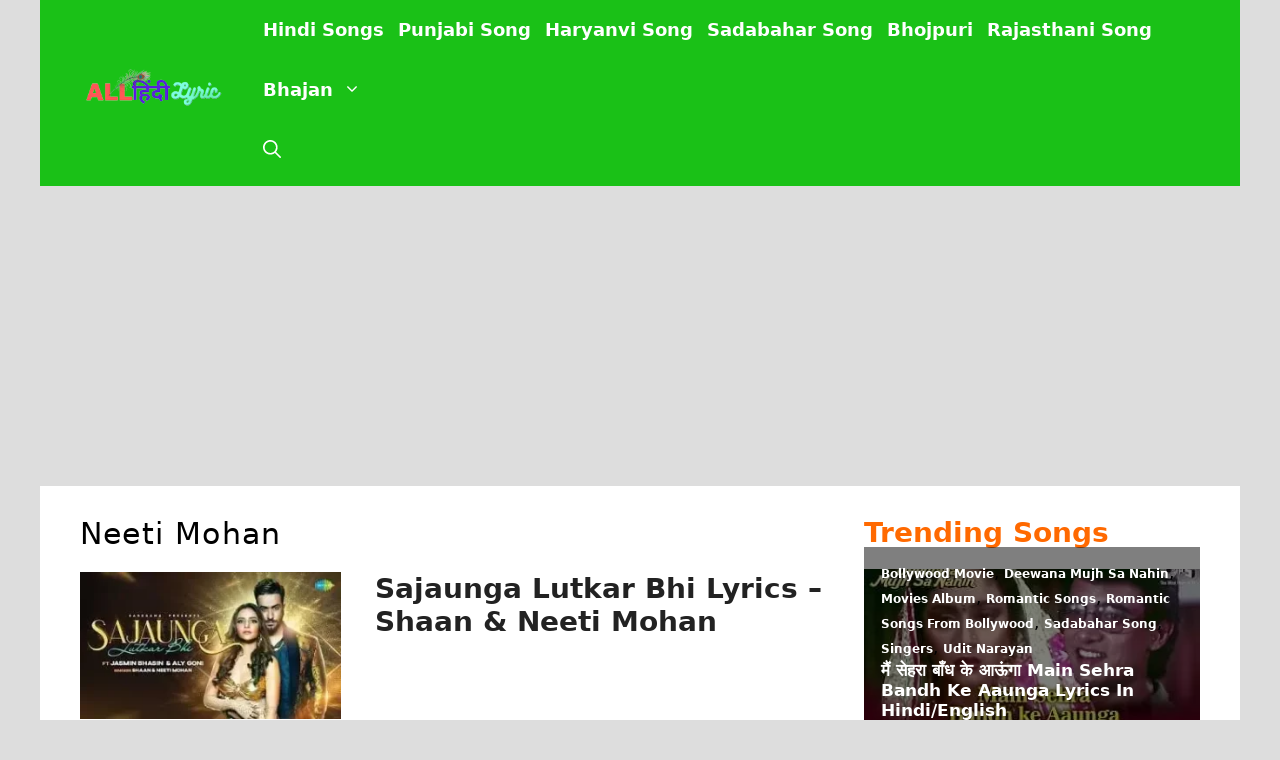

--- FILE ---
content_type: text/html; charset=utf-8
request_url: https://www.google.com/recaptcha/api2/aframe
body_size: 268
content:
<!DOCTYPE HTML><html><head><meta http-equiv="content-type" content="text/html; charset=UTF-8"></head><body><script nonce="b2HdeLR6Ru64T9Nx_6M_nQ">/** Anti-fraud and anti-abuse applications only. See google.com/recaptcha */ try{var clients={'sodar':'https://pagead2.googlesyndication.com/pagead/sodar?'};window.addEventListener("message",function(a){try{if(a.source===window.parent){var b=JSON.parse(a.data);var c=clients[b['id']];if(c){var d=document.createElement('img');d.src=c+b['params']+'&rc='+(localStorage.getItem("rc::a")?sessionStorage.getItem("rc::b"):"");window.document.body.appendChild(d);sessionStorage.setItem("rc::e",parseInt(sessionStorage.getItem("rc::e")||0)+1);localStorage.setItem("rc::h",'1765215385030');}}}catch(b){}});window.parent.postMessage("_grecaptcha_ready", "*");}catch(b){}</script></body></html>

--- FILE ---
content_type: application/javascript; charset=utf-8
request_url: https://fundingchoicesmessages.google.com/f/AGSKWxXE76fZ_hEY6PXI8BzO93_6z0c2mOVGsE_hAPsLmLy9JWyQjmhsz2T-7lcWirYi7eyTagz7P4byNYykADd5pIsq_5JmS3VfXQ1SzeGbJCVpi5v9AwqOU42lji0XUSq0puig3fECFQ==?fccs=W251bGwsbnVsbCxudWxsLG51bGwsbnVsbCxudWxsLFsxNzY1MjE1Mzg0LDUyODAwMDAwMF0sbnVsbCxudWxsLG51bGwsW251bGwsWzcsNl0sbnVsbCxudWxsLG51bGwsbnVsbCxudWxsLG51bGwsbnVsbCxudWxsLG51bGwsM10sImh0dHBzOi8vYWxsaGluZGlseXJpYy5jb20vY2F0ZWdvcnkvc2luZ2Vycy9uZWV0aS1tb2hhbi8iLG51bGwsW1s4LCJaXzNBeFNmNWVSQSJdLFs5LCJlbi1VUyJdLFsxNiwiWzEsMSwxXSJdLFsxOSwiMiJdLFsxNywiWzBdIl0sWzI0LCIiXSxbMjksImZhbHNlIl1dXQ
body_size: 124
content:
if (typeof __googlefc.fcKernelManager.run === 'function') {"use strict";this.default_ContributorServingResponseClientJs=this.default_ContributorServingResponseClientJs||{};(function(_){var window=this;
try{
var jp=function(a){this.A=_.t(a)};_.u(jp,_.J);var kp=function(a){this.A=_.t(a)};_.u(kp,_.J);kp.prototype.getWhitelistStatus=function(){return _.F(this,2)};var lp=function(a){this.A=_.t(a)};_.u(lp,_.J);var mp=_.Zc(lp),np=function(a,b,c){this.B=a;this.j=_.A(b,jp,1);this.l=_.A(b,_.Jk,3);this.F=_.A(b,kp,4);a=this.B.location.hostname;this.D=_.Ag(this.j,2)&&_.O(this.j,2)!==""?_.O(this.j,2):a;a=new _.Lg(_.Kk(this.l));this.C=new _.Yg(_.q.document,this.D,a);this.console=null;this.o=new _.fp(this.B,c,a)};
np.prototype.run=function(){if(_.O(this.j,3)){var a=this.C,b=_.O(this.j,3),c=_.$g(a),d=new _.Rg;b=_.gg(d,1,b);c=_.D(c,1,b);_.dh(a,c)}else _.ah(this.C,"FCNEC");_.hp(this.o,_.A(this.l,_.Be,1),this.l.getDefaultConsentRevocationText(),this.l.getDefaultConsentRevocationCloseText(),this.l.getDefaultConsentRevocationAttestationText(),this.D);_.ip(this.o,_.F(this.F,1),this.F.getWhitelistStatus());var e;a=(e=this.B.googlefc)==null?void 0:e.__executeManualDeployment;a!==void 0&&typeof a==="function"&&_.Mo(this.o.G,
"manualDeploymentApi")};var op=function(){};op.prototype.run=function(a,b,c){var d;return _.v(function(e){d=mp(b);(new np(a,d,c)).run();return e.return({})})};_.Nk(7,new op);
}catch(e){_._DumpException(e)}
}).call(this,this.default_ContributorServingResponseClientJs);
// Google Inc.

//# sourceURL=/_/mss/boq-content-ads-contributor/_/js/k=boq-content-ads-contributor.ContributorServingResponseClientJs.en_US.Z_3AxSf5eRA.es5.O/d=1/exm=ad_blocking_detection_executable,kernel_loader,loader_js_executable/ed=1/rs=AJlcJMwbZA3u1xQ86vyLd84mVEWpD5ZwIQ/m=cookie_refresh_executable
__googlefc.fcKernelManager.run('\x5b\x5b\x5b7,\x22\x5b\x5bnull,\\\x22allhindilyric.com\\\x22,\\\x22AKsRol9J7MIbxCT5sC0pv5t85UJYepLsC_GfooFWp96b3rN-JIiHW9MZ2POfPt6AbUm0VglERPRlFgMeRgnMBeaQzPLi9NhBgWG3akAc6CW-YAauZ9b3L4iuZdYk1vNdF9w0uhmp9vHHqd5ngll2oN-wvVNl0Q_BIw\\\\u003d\\\\u003d\\\x22\x5d,null,\x5b\x5bnull,null,null,\\\x22https:\/\/fundingchoicesmessages.google.com\/f\/AGSKWxUSRpHEtEhrJ7NDXo4n3UKZxTLMs8pRUI6YL09J3LUnYOAGoZ8RJPWy99Zg1UHKi-AgpGsv3MnYPch6RFCKsQWvb1DsRs-038CEQKSZRiGjG_taqSoqmcio3UTosg5tm22NMvCn1Q\\\\u003d\\\\u003d\\\x22\x5d,null,null,\x5bnull,null,null,\\\x22https:\/\/fundingchoicesmessages.google.com\/el\/AGSKWxXcXK509-WuLD5CM7hNasHjKvZAqgv2tNs-GQ8MJHVqa5RMmSMb4c2FRlcFSuzOM8UtV2bafEEGojqKKhmUWyUEpwvf0y_1idLGdsXe65P_tUBbUTJq2wZ9jWZ13qt2QqqkFXW7hw\\\\u003d\\\\u003d\\\x22\x5d,null,\x5bnull,\x5b7,6\x5d,null,null,null,null,null,null,null,null,null,3\x5d\x5d,\x5b2,1\x5d\x5d\x22\x5d\x5d,\x5bnull,null,null,\x22https:\/\/fundingchoicesmessages.google.com\/f\/AGSKWxV5DCjGwM9L4g_qfBKKIcb1S5VPkse0Tws02W9JwVaicQeG-gWxhJmxL2WNQZrVnXArAPhQk8Nfj3tij4m7j260lC4SzUuhyrPxc4oXtBCY2HhvdPwV6YkPt_ZLVCWSUwetmzQxCQ\\u003d\\u003d\x22\x5d\x5d');}

--- FILE ---
content_type: application/javascript; charset=utf-8
request_url: https://fundingchoicesmessages.google.com/f/AGSKWxUcBHp1ReR6DBWTB7J70s-0wY-QUBrV9btXfsrb7fRUdc_zH7DmcmqfMShLt0cj6tfdMcQQMhgLahfTqLbaX_TmQ9RcHcMq-CwwX-6BIbZ5kFsryCC4wRCqv5LZblXt3nq-v-po7pW2VeDNn3bQVAbdZoBeWrWTqhbYnlJ4Zndvd_SeUuh5O4vke2u8/_/ads/postscribe./sync2ad._ad_300.&adsourceid=/chinaadclient.
body_size: -1290
content:
window['9880e874-e098-4d1f-89cf-c6aa471b504e'] = true;